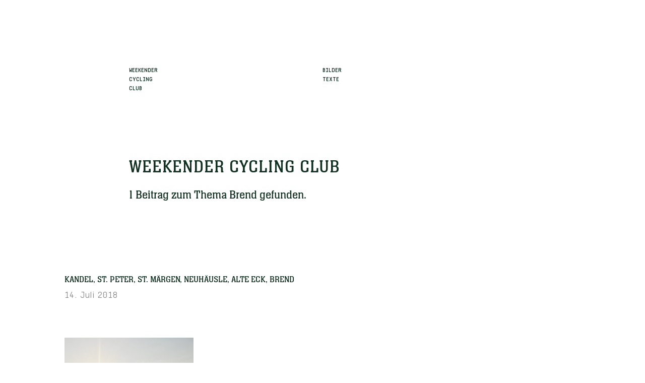

--- FILE ---
content_type: text/css
request_url: https://weekender.cc/wp-content/themes/weekender-2020/style.css
body_size: 2604
content:
/*
Theme Name: weekender 2020
Description: Wordpress Theme
Version: 1.0
Author: Robert Schulke
Author URI: http://heartshapedwork.com/
Tags: grid, images, float, responsive
*/


/* http://meyerweb.com/eric/tools/css/reset/ 
   v2.0 | 20110126
   License: none (public domain)
*/

html, body, div, span, applet, object, iframe,
h1, h2, h3, h4, h5, h6, p, blockquote, pre,
a, abbr, acronym, address, big, cite, code,
del, dfn, em, img, ins, kbd, q, s, samp,
small, strike, strong, sub, sup, tt, var,
b, u, i, center,
dl, dt, dd, ol, ul, li,
fieldset, form, label, legend,
table, caption, tbody, tfoot, thead, tr, th, td,
article, aside, canvas, details, embed, 
figure, figcaption, footer, header, hgroup, 
menu, nav, output, ruby, section, summary,
time, mark, audio, video {
	margin: 0;
	padding: 0;
	border: 0;
	font-size: 100%;
	font: inherit;
	vertical-align: baseline;
}
/* HTML5 display-role reset for older browsers */
article, aside, details, figcaption, figure, 
footer, header, hgroup, menu, nav, section {
	display: block;
}
body {
	line-height: 1;
}
ol, ul {
	list-style: none;
}
blockquote, q {
	quotes: none;
}
blockquote:before, blockquote:after,
q:before, q:after {
	content: '';
	content: none;
}
table {
	border-collapse: collapse;
	border-spacing: 0;
}


/*** Clearfix ********************************/

.clearfix:after {
	content: ".";
	display: block;
	height: 0;
	clear: both;
	visibility: hidden;
}

.clearfix {
	zoom: 1;
}


/*** border-box ********************************/

* {
	-webkit-box-sizing: border-box;
		 -moz-box-sizing: border-box;
					box-sizing: border-box;
}


/*** Prevent font scaling in landscape ********************************/

html {
	-webkit-text-size-adjust: none;
}



/*** Main ********************************/

ul, li {
	list-style: none;
	list-style-type:none;
}

img {
	width: 100%;
}

html {
	width: 100%;
	height: 100%;
}

.debug {
	border: 1px solid red;
	width: 100%;
	height: 100%;
}

body {
	width: 100%;
	height: 100%;

//	font-family: 'Georgia', serif;
	font-family: 'RealtimeText-Regular', 'Lucida Console', Monaco, monospace;
	font-size: 18px;
	line-height: 27px;
	color: #123123;

	-webkit-font-smoothing: antialiased;

	-webkit-hyphens: auto;
	-moz-hyphens: auto;
	-ms-hyphens: auto;
	hyphens: auto;
}

header {
	width: 100%;
	padding: 10% 0 0 0;
}

#content {
	width: 100%;
	padding: 0;
}

/*** Typo ********************************/

h1 {
	margin-bottom: 18px;

	font-size: 36px;
	line-height: 44px;
	letter-spacing: 1px;
	font-family: 'NeueAachenPro-Book', 'RealtimeText-Bold', 'Lucida Console', Monaco, monospace;
	text-transform: uppercase;

	-webkit-hyphens: none;
	-moz-hyphens: none;
	-ms-hyphens: none;
	hyphens: none;
}

h2 {
	margin-bottom: 12px;

	font-size: 24px;
	line-height: 30px;
	letter-spacing: 0;
	font-family: 'NeueAachenPro-Book', 'RealtimeText-Bold', 'Lucida Console', Monaco, monospace;
}

h2.realtime {
	font-family: 'RealtimeText-Regular', 'Lucida Console', Monaco, monospace;
}

h3 {
	font-family: 'NeueAachenPro-Book', 'RealtimeText-Bold', 'Lucida Console', Monaco, monospace;
}

h3.realtime {
	font-family: 'RealtimeText-Bold', 'Lucida Console', Monaco, monospace;
}

.big {
	font-size: 18px;
	line-height: 27px;
}

.medium {
	font-size: 14px;
	line-height: 21px;
}

.small {
	font-size: 12px;
	line-height: 18px;
}

.bold {
	font-family: 'RealtimeText-Bold', 'Lucida Console', Monaco, monospace;
}

.uppercase {
	text-transform: uppercase;
}

.underline {
	text-decoration: underline;
}

.text-center {
	text-align: center;
}

.white {
	color: white !important;
}

.gray {
	color: gray !important;
}

a,
.button {
	text-decoration: none;
	opacity: 1;
	transition: opacity 0.1s ease-out;
	color: inherit;
}

a:hover,
.button:hover,
.current-menu-item,
.current_page_item {
	opacity: 0.33;
	color: gray !important;
}


/*** Content ********************************/

.row {
	display: -webkit-box;
	display: -moz-box;
	display: -ms-flexbox;
	display: -webkit-flex;
	display: flex;

	-webkit-flex-flow: row wrap;
	-moz-flex-flow: row wrap;
	-ms-flex-flow: row wrap;
	flex-flow: row wrap;

	-moz-align-items: flex-start;
	-webkit-align-items: flex-start;
	align-items: flex-start;
}

.block {
	position: relative;
	display: inline-block !important;

	margin-bottom: 10%;
}

.text p {
	margin-bottom: 27px;
}

.text p:last-child {
	margin-bottom: 0;
}

.sidehead {
	font-size: 14px;
	line-height: 21px;
	margin-bottom: 7px !important;
}

.row.images {
	margin-bottom: 0%;
}

.row.images .block {
	margin-left: 0% !important;
	margin-right: 10% !important;
	margin-bottom: 10%;
}

.row.images > *:nth-child(3n+1) {
	margin-left: 10% !important;
}

.l-ten {
	width: 100% !important;

	-webkit-box-ordinal-group: 0;
	-moz-box-ordinal-group: 0;
	-ms-flex-order: 0;
	-webkit-order: 0;
	order: 0;
}

.l-nine {
	width: 90% !important;

	-webkit-box-ordinal-group: 0;
	-moz-box-ordinal-group: 0;
	-ms-flex-order: 0;
	-webkit-order: 0;
	order: 0;
}

.l-eight {
	width: 80% !important;

	-webkit-box-ordinal-group: 0;
	-moz-box-ordinal-group: 0;
	-ms-flex-order: 0;
	-webkit-order: 0;
	order: 0;
}

.l-seven {
	width: 70% !important;

	-webkit-box-ordinal-group: 0;
	-moz-box-ordinal-group: 0;
	-ms-flex-order: 0;
	-webkit-order: 0;
	order: 0;
}

.l-six {
	width: 60% !important;

	-webkit-box-ordinal-group: 0;
	-moz-box-ordinal-group: 0;
	-ms-flex-order: 0;
	-webkit-order: 0;
	order: 0;
}

.l-five {
	width: 50% !important;

	-webkit-box-ordinal-group: 0;
	-moz-box-ordinal-group: 0;
	-ms-flex-order: 0;
	-webkit-order: 0;
	order: 0;
}

.l-four {
	width: 40% !important;

	-webkit-box-ordinal-group: 0;
	-moz-box-ordinal-group: 0;
	-ms-flex-order: 0;
	-webkit-order: 0;
	order: 0;
}

.l-three {
	width: 30% !important;

	-webkit-box-ordinal-group: 0;
	-moz-box-ordinal-group: 0;
	-ms-flex-order: 0;
	-webkit-order: 0;
	order: 0;
}

.l-two {
	width: 20% !important;

	-webkit-box-ordinal-group: 0;
	-moz-box-ordinal-group: 0;
	-ms-flex-order: 0;
	-webkit-order: 0;
	order: 0;
}

.l-one {
	width: 10% !important;

	-webkit-box-ordinal-group: 0;
	-moz-box-ordinal-group: 0;
	-ms-flex-order: 0;
	-webkit-order: 0;
	order: 0;
}

.l-half {
	width: 5% !important;

	-webkit-box-ordinal-group: 0;
	-moz-box-ordinal-group: 0;
	-ms-flex-order: 0;
	-webkit-order: 0;
	order: 0;
}

.l-none {
	display: none !important;
}

.l-padding-0 {
	padding: 0;
}

.l-padding-20 {
	padding: 20px;
}
	
.l-margin-0 {
	margin: 0;
}

.l-margin-20 {
	margin: 20px;
}
	
.block.blank {
	display: block;
}

.images-meta {
	margin: 0 0 5% 0;
}

.position-top {
	-webkit-align-self: flex-start;
	align-self: flex-start;
}

.position-bottom {
	-webkit-align-self: flex-end;
	align-self: flex-end;
}

.position-center {
	-webkit-align-self: center;
	align-self: center;
}

.inline {
	display: inline !important;
}

.outline {
	border: 1px solid #000;
	padding: 20px;
}

.padding-0 {
	padding: 0;
}

.padding-20 {
	padding: 20px;
}

.margin-0 {
	margin: 0;
}

.margin-20 {
	margin: 20px;
}

.margin-bottom-0 {
	margin-bottom: 0px;
}

.margin-bottom-20 {
	margin-bottom: 20px;
}

.bg-image {
	 background-repeat: no-repeat;
	 background-position: center center;

	 -webkit-background-size: cover;
			-moz-background-size: cover;
				-o-background-size: cover;
						background-size: cover;

	 box-shadow: inset 0 0 0 1000px rgba(50,50,50,.8);
}

.tag-cloud-link {
	padding: 0 5px 5px 5px;
	line-height: 36px;
	border: 1px solid #000;

	white-space: nowrap;
	
	text-overflow: ellipsis;

	-webkit-hyphens: none;
	-moz-hyphens: none;
	-ms-hyphens: none;
	hyphens: none;
}

.paging {
	font-family: 'NeueAachenPro-Book', 'RealtimeText-Bold', 'Lucida Console', Monaco, monospace;
}

.small.margin-top {
	margin-top: 18px;
}


/*** MAPBOX ********************************/

#map {
	position: relative;
	top: 0;
	bottom: 0;
	width: 100%;
	height: 450px;
}

.mapboxgl-canvas-container {
		position: relative !important;
}

.mapboxgl-canvas-container canvas {
	position: relative !important;
}

.mapboxgl-control-container {
	display: none;
}

/*** NEWSLETTER FORM ********************************/

.mc-field-group {
	float: left;
	max-width: 80%;
}

#mce-EMAIL {
	width: 100%;
	margin-top: 0;
	padding-top: 0;
	border: 0;
	border-bottom: 1px solid black;
	border-radius: 0;
	background: transparent;

	font-family: 'RealtimeText-Regular', 'Lucida Console', Monaco, monospace;
	font-size: 14px;
	line-height: 21px;
	color: #123123;
	-webkit-font-smoothing: antialiased;
	-webkit-appearance: none;
}

#mce-submit-group {
	float: left;
	width: 29px;
}

#mc-embedded-subscribe.button {
	margin: 0 0 0 10px;
	padding: 0;
	border: 0;
	background: transparent;

	font-family: 'RealtimeText-Bold', 'Lucida Console', Monaco, monospace;
	font-size: 14px;
	line-height: 21px;
	color: #123123;
	-webkit-font-smoothing: antialiased;
	cursor: pointer;
}

::-webkit-input-placeholder {
	color: #555;
}


/*** RATINGS ********************************/

.post-ratings {
}

.post-ratings div {
	display: inline-block;
	vertical-align: top;
}

.post-ratings img,
.post-ratings-loading img,
.post-ratings-image img {
	width: auto !important;
}


/*** Queries ********************************/
	
	@media (max-width: 768px) {
	
		html, body {
//			font-size: 16px;
//			line-height: 24px;
		}
	
/*
		.row.images {
			margin-bottom: 5%;
		}
		
		.row.images .block {
			margin-left: 0% !important;
			margin-right: 10% !important;
			margin-bottom: 5%;
		}
		
		.row.images > *:nth-child(3n+1) {
			margin-left: 10% !important;
		}
*/
		.m-ten {
			width: 100% !important;
		}
		
		.m-nine {
			width: 90% !important;
		}
		
		.m-eight {
			width: 80% !important;
		}
		
		.m-seven {
			width: 70% !important;
		}

		.m-six {
			width: 60% !important;
		}

		.m-five {
			width: 50% !important;
		}
		
		.m-four {
			width: 40% !important;
		}
		
		.m-three {
			width: 30% !important;
		}

		.m-two {
			width: 20% !important;
		}

		.m-one {
			width: 10% !important;
		}
	
		.m-half {
			width: 5% !important;
		}
	
		.m-none {
			display: none !important;
		}

		.m-padding-0 {
			padding: 0;
		}
		
		.m-padding-20 {
			padding: 20px;
		}
		
		.m-margin-0 {
			margin: 0;
		}
		
		.m-margin-20 {
			margin: 20px;
		}

		.row .none {
			margin-left: 0;
		}

		.block.blank {
			display: none;
		}

		.images-meta {
			margin: 0 0 5% 0;
		}

	}
	
	
	@media (max-width: 480px) {
	
		html, body {
//			font-size: 14px;
//			line-height: 21px;
		}
	
		.row.images{
			margin-left: 0% !important;
			margin-right: 0% !important;
			margin-bottom: 5% !important;
		}

		.row.texts {
			margin-left: 0% !important;
			margin-right: 0% !important;
			margin-bottom: 10% !important;
		}

		.row.images .block {
			margin-left: 0% !important;
			margin-right: 0% !important;
		}
		
		.row.texts .block {
			margin-left: 0% !important;
			margin-right: 0% !important;
			margin-bottom: 5% !important;
		}

		.block {
			display: inline-block !important;
			margin-left: 0% !important;
			margin-right: 0% !important;
		}

		.s-ten {
			width: 100% !important;
		}
		
		.s-nine {
			width: 90% !important;
		}
		
		.s-eight {
			width: 80% !important;
		}
		
		.s-seven {
			width: 70% !important;
		}

		.s-six {
			width: 60% !important;
		}

		.s-five {
			width: 50% !important;
		}
		
		.s-four {
			width: 40% !important;
		}
		
		.s-three {
			width: 30% !important;
		}

		.s-two {
			width: 20% !important;
		}

		.s-one {
			width: 10% !important;
		}
	
		.s-half {
			width: 5% !important;
		}
	
		.s-padding-0 {
			padding: 0;
		}
		
		.s-padding-20 {
			padding: 20px;
		}
			
		.s-margin-0 {
			margin: 0;
		}
		
		.s-margin-20 {
			margin: 20px;
		}

		.s-none {
			display: none !important;
		}

		.text-center {
			text-align: left !important;
		}

		.images-meta {
			margin: 0 0 10% 0;
		}

		.texts-images {
			-webkit-box-ordinal-group: 2;
			-moz-box-ordinal-group: 2;
			-ms-flex-order: 2;
			-webkit-order: 2;
			order: 2;
		}

		.texts-spacer {
			-webkit-box-ordinal-group: 3;
			-moz-box-ordinal-group: 3;
			-ms-flex-order: 3;
			-webkit-order: 3;
			order: 3;
		}

		.texts-meta {
			-webkit-box-ordinal-group: 4;
			-moz-box-ordinal-group: 4;
			-ms-flex-order: 4;
			-webkit-order: 4;
			order: 4;
		}

	}
	

	@media (max-width: 360px) {
	
		html, body {
		}
	
	}


--- FILE ---
content_type: text/css
request_url: https://weekender.cc/wp-content/themes/weekender-2020/assets/fonts/realtime-text/realtime-text-bold.css
body_size: 277
content:
/*
Font: 		Realtime Text
Style: 		Bold
URL: 		https://www.youworkforthem.com/font/T5824/realtime-text
Foundry: 	Juri Zaech
Foundry: 	https://www.youworkforthem.com/designer/253/juri-zaech
Copyright:	Copyright © 2015 by Juri Zaech. All rights reserved.
Version: 	17
Created:	August 11, 2015
License: 	https://www.youworkforthem.com/font-license 
License: 	The WebFont(s) listed in this document must follow the YouWorkForThem
			WebFont license rules. All other parties are strictly restricted 
			from using the WebFonts(s) listed without a purchased license. 
			All details above must always remain unaltered and visible in your CSS.
*/

@font-face {
	font-family: 'RealtimeText-Bold';
	src: url('realtime-text-bold.eot');
	src: url('realtime-text-bold.eot?#iefix') format('embedded-opentype'),
             url('realtime-text-bold.woff2') format('woff2'),
	     url('realtime-text-bold.woff') format('woff'),
	     url('realtime-text-bold.ttf') format('truetype'),
	     url('realtime-text-bold.svg#youworkforthem') format('svg');
	font-weight: normal;
	font-style: normal;
}
